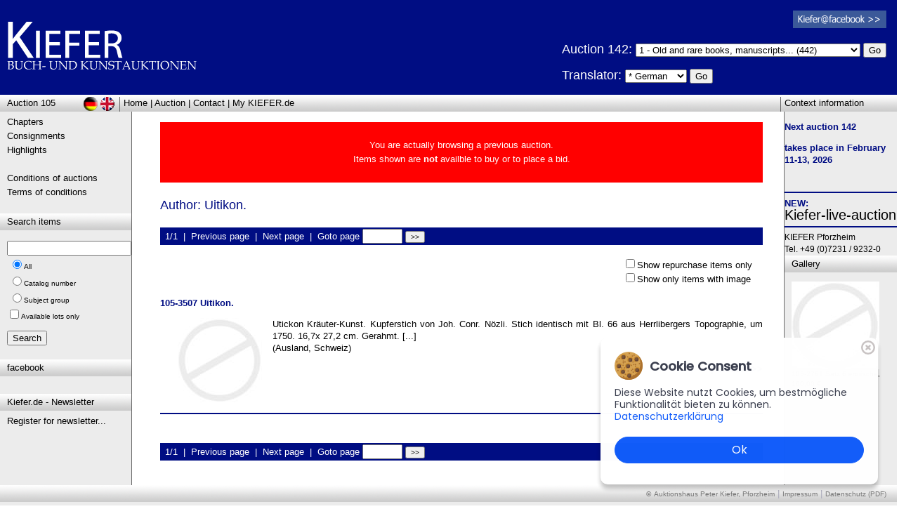

--- FILE ---
content_type: text/html; charset=utf-8
request_url: https://www.kiefer.de/auktion_artikel.aspx?Autor=Uitikon.&lng=us&Auktion=105
body_size: 10751
content:

<!-- Webdesign & Umsetzung: www.MEDIENSERVICE24.net, Pforzheim/Germany -->

<!DOCTYPE html PUBLIC "-//W3C//DTD XHTML 1.0 Transitional//EN" "http://www.w3.org/TR/xhtml1/DTD/xhtml1-transitional.dtd">
<html xmlns:fb="http://ogp.me/ns/fb#" xmlns="http://www.w3.org/1999/xhtml">
<head>
    <title>&bull; #Uitikon. | KIEFER Pforzheim | Book and Art Auctions</title>
    <meta name="robots" content="noindex,noodp" />
    <meta name="rating" content="general" />
    <meta http-equiv="content-language" content="en" />
    <link href="stylesheet.css" rel="stylesheet" type="text/css" />
    <link href="stylesheet_print.css" rel="stylesheet" type="text/css" media="print" />
    <meta name="Publisher" content="Rare Books, Peter Kiefer,Pforzheim/Germany" />
    <meta name="Description" content="Rare Books KIEFER, Book and Art Auctions" />
    <meta name="Keywords" content="Author: Uitikon. Rare Books Peter Kiefer Germany,Rare Books,Auctions,art books,maps,russia,egypt,," />
    <link rel="shortcut icon" href="Grafiken/favicon_kiefer.ico" />

	<script src="cms/Frameworks/jquery-ui-1.9.0.custom/js/jquery-1.8.2.min.js"></script>
	<script src="cms/Frameworks/imagezoom.js"></script>

<!-- Start Cookie Plugin -->
    <link rel="stylesheet" href="cms/cookiebanner.style.css">
    <script src="cms/cookiebanner.script.js"></script>
<!--
    <style>
       *{margin:0;padding:0;text-decoration:none;list-style:none;box-sizing:border-box;}
    </style>
-->
    <script>
        $(document).ready(function() {
            cookieBanner.init();
        });
    </script>
<!-- Ende Cookie Plugin -->

</head>
<body class="Fliesstext">
 <form method="post" action="./auktion_artikel.aspx?Autor=Uitikon.&amp;lng=us&amp;Auktion=105" id="Form1">
<div class="aspNetHidden">
<input type="hidden" name="__EVENTTARGET" id="__EVENTTARGET" value="" />
<input type="hidden" name="__EVENTARGUMENT" id="__EVENTARGUMENT" value="" />
<input type="hidden" name="__LASTFOCUS" id="__LASTFOCUS" value="" />
<input type="hidden" name="__VIEWSTATE" id="__VIEWSTATE" value="/[base64]/QXVrdGlvbj0xMDUmbG5nPXVzJz5BdWN0aW9uIDEwNTwvYT5kAggPFgIfAAXuATxhIGhyZWY9J2RlZmF1bHQuYXNweD9sbmc9dXMmQXVrdGlvbj0xMDUnPkhvbWU8L2E+IHwgPGEgaHJlZj0nYXVrdGlvbl9rYXBpdGVsLmFzcHg/[base64]/bG5nPXVzJkF1a3Rpb249MTA1Jz5Db25zaWdubWVudHM8L2E+PGJyPjxhIGhyZWY9J2hpZ2hsaWdodHMuYXNweD9sbmc9dXMmQXVrdGlvbj0xMDUnPkhpZ2hsaWdodHM8L2E+PGJyPiZuYnNwOzxicj48YSBocmVmPSdhdWt0aW9uc2JlZGluZ3VuZ2VuLmFzcHg/[base64]/[base64]/[base64]/QXV0b3I9VWl0aWtvbi4mbG5nPXVzJkF1a3Rpb249MTA1JnBhZ2U9MCc+UHJldmlvdXMgcGFnZTwvYT4mbmJzcDsmbmJzcDt8Jm5ic3A7Jm5ic3A7PGEgY2xhc3M9J3dlaXNzJyBocmVmPScvYXVrdGlvbl9hcnRpa2VsLmFzcHg/[base64]/9qGz/cv/Ve1pRYacHOPZmPJzANQpW/vwDd3O3CU" />
</div>

<script type="text/javascript">
//<![CDATA[
var theForm = document.forms['Form1'];
if (!theForm) {
    theForm = document.Form1;
}
function __doPostBack(eventTarget, eventArgument) {
    if (!theForm.onsubmit || (theForm.onsubmit() != false)) {
        theForm.__EVENTTARGET.value = eventTarget;
        theForm.__EVENTARGUMENT.value = eventArgument;
        theForm.submit();
    }
}
//]]>
</script>


<div class="aspNetHidden">

	<input type="hidden" name="__VIEWSTATEGENERATOR" id="__VIEWSTATEGENERATOR" value="B0546A8D" />
	<input type="hidden" name="__EVENTVALIDATION" id="__EVENTVALIDATION" value="/wEdABXEL6LfeGBn8BVpxdIUHDYIOr4Z7ANyJUxap4XdtYqBhicPO6nAKTsic6msXoodvbEtqNk9UVx3GQScxNHzZjAs+NtCO4I1ipiDtkjvCGmQBX8/wZSULySI8Z1B8iJuBnUyHUrybpLTAk38++lOg5KaoBiGQffow7Fd/keZmkndv/nld+R6eHppoJ3AUpoIwAuw7GVj2ODZmQZ/qvbsSXo/zniVsKdAFUJ8SHU4GFcRwTX3IMmbLEsU8FmRRl8eGcniBg2c1AQgnLRdubu+SAneZqFqGQghe/XdzS9WLdJFmWQJQJ9qAnd6ozxKrUMuUx/up6I3Dd6x9/O+/CRQznHwIyMSv+csUGHiWgKUwpOpXG2aPglrtcphfqdwzIhXOXR/mrrlIRsxWXYLVhin12WKBlOdSaIehV/ETUUrBYdxtuAFp9IHOPjrzUmNPosyjQn8MKAaj3Pgdee8foWFDDy5CyxpBXs5Bpzs4gKqabLbBw==" />
</div>
			
<div id="fb-root"></div>
<script type="text/javascript" language="javascript">
	(function (d, s, id) {
  var js, fjs = d.getElementsByTagName(s)[0];
  if (d.getElementById(id)) return;
  js = d.createElement(s); js.id = id;
  js.src = "//connect.facebook.net/de_DE/all.js#xfbml=1";
  fjs.parentNode.insertBefore(js, fjs);
}(document, 'script', 'facebook-jssdk'));</script>
<script language="javascript" type="text/javascript">
	function doPostbackClick(e, whichCtrl) {
		if (e.keyCode == 13) {
			__doPostBack(whichCtrl, "");
		}
	}
</script>

<table id="layoutContentBG" style="position:relative" class="Fliesstext" cellpadding=0 cellspacing=0 align="center">

<tr>
	<td colspan=3> 
<div class='PrintOnly weiss' style='float:right; font-size:10px; line-height:13px;'>Auktionshaus Kiefer<br />Steubenstra&szlig;e 36<br />75172 Pforzheim<br />Telefon 07231 / 92 32 0<br>http://www.kiefer.de</div><div class='blauBG' style='height:135px;'><a name='top' href='http://www.kiefer.de?lng=us&Auktion=105' title='Antiquariat Peter Kiefer Rare Books Auctions | Auktionshaus Buchauktionen Kunstauktionen' ><img class='TopLogo' src='Grafiken/kiefer_logo_invers.gif'></a><img class='TopLogo PrintOnly' src='Grafiken/kiefer_logo.gif'></div><hr id='layoutLogoSubHR' />

<div style="position:absolute; right:15px; top:15px;" class="ScreenOnly">
	<a href="http://de-de.facebook.com/KieferBuchUndKunstauktionen" target="_blank"><img src="Grafiken/facebook_logo_klein.png" /></a><br />
	
</div>
<div style="position:absolute; right:15px; top:58px;" class="ScreenOnly">
		
	<!-- span style="visibility:hidden; color:White; margin-left:95px;">Please choose chapter:</span><br /> -->
	
		<h1 title="Antiquariat Kiefer | Auktionshaus | Kunstauktionen" style="color:white">
		Auction 142: 
		</h1>
			
		 <select name='ddTopKapitel' style='width:320px;'><option value='1'>1 - Old and rare books, manuscripts... (442)</option>
<option value='2'>2 - Genealogy, heraldry, politics, economics... (34)</option>
<option value='3'>3 - Varia (movie-theatre-dance, freemasonry, judaica, occultism, military,... (480)</option>
<option value='4'>4 - Hunting (fishing, kynology), horses, kitchen (household, garden),agric... (52)</option>
<option value='5'>5 - Art History... (104)</option>
<option value='6'>6 - Bibliography... (165)</option>
<option value='7'>7 - Cultural History... (45)</option>
<option value='8'>8 - Children´s books... (60)</option>
<option value='9'>9 - Literature and illustrated books 19th century... (181)</option>
<option value='10'>10 - Modern literature and illustrated books 20th century... (302)</option>
<option value='11'>11 - Natural sciences and technics... (346)</option>
<option value='12'>12 - Geography - travel - history... (450)</option>
<option value='13'>13 - Autographs... (25)</option>
<option value='14'>14 - Antik... (341)</option>
<option value='15'>15 - Photografs... (61)</option>
<option value='16'>16 - Old and modern art, prints, views, maps... (1246)</option>
</select>
		<input type="submit" name="ctl00$butDoTopKapitel" value="Go" id="butDoTopKapitel" />
	
	<p>
		<h1 style="color:White;">Translator: </h1>
        <select name="ctl00$ddDescLng" id="ddDescLng">
	<option selected="selected" value="de">* German</option>
	<option value="ar">Arabic</option>
	<option value="zh">Chinese</option>
	<option value="en">English</option>
	<option value="fr">French</option>
	<option value="it">Italian</option>
	<option value="pt">Portuguese</option>
	<option value="ru">Russian</option>
	<option value="es">Spanish</option>

</select>
		<input type="submit" name="ctl00$butDescLng" value="Go" id="butDescLng" />
	</p>
	
</div>

<span id="printAuktion" class="SchriftKlein PrintOnly">&nbsp;&nbsp;Auction 105</span>
<div style="clear:both;"></div>

<div id="LayoutBoxTop" style="position:relative;" class="layoutBoxHead">
    <div id="layoutLeftHead"><a title='Archiv-Auswahl' href='auktion_archiv.aspx?Auktion=105&lng=us'>Auction 105</a></div>
    <div style="float:left; margin-left:5px;"><a href='default.aspx?lng=us&Auktion=105'>Home</a> | <a href='auktion_kapitel.aspx?lng=us&Auktion=105'>Auction</a> | <a href='kontakt.aspx?lng=us&Auktion=105'>Contact</a> | <a href='login_vorteile.aspx?lng=us&Auktion=105'>My KIEFER.de</a></div>
    <div id="layoutContextHead">Context information</div>
    
    <a href="/auktion_artikel.aspx?Autor=Uitikon.&Auktion=105" id="href_layoutDeButton" title="deutsch"><img alt="deutsch" src="Grafiken/Layout/sign_deutsch.gif" id="layoutDeButton" /></a>
    <a href="/auktion_artikel.aspx?Autor=Uitikon.&lng=us&Auktion=105" id="href_layoutUsButton" title="english"><img alt="englisch" src="Grafiken/Layout/sign_englisch.gif" id="layoutUsButton" /></a>
</div>
    
<div style="clear:both;"></div>

</td>
</tr>

<tr>
<td id="layoutBoxLinks" valign=top style="border-right:solid 1px #666666">
    <div class="layoutBoxContent"><a href='auktion_kapitel.aspx?lng=us&Auktion=105'>Chapters</a><br><a href='einlieferungen.aspx?lng=us&Auktion=105'>Consignments</a><br><a href='highlights.aspx?lng=us&Auktion=105'>Highlights</a><br>&nbsp;<br><a href='auktionsbedingungen.aspx?lng=us&Auktion=105'>Conditions of auctions</a><br><a href='agb.aspx?lng=us&Auktion=105'>Terms of conditions</a><br></div>
    <div class="layoutBoxHead">Search items</div>
    <div class="layoutBoxContent"  style="margin-top:15px;">
		<div onkeypress="javascript:return WebForm_FireDefaultButton(event, &#39;butSearch&#39;)">
	
		<input name="ctl00$txtSuchbegriff" type="text" id="txtSuchbegriff" /> <!-- onkeypress="return doPostbackClick(event,'ctl00$butSearch')" -->
		<span class="SchriftKlein">
			<table id="rblSuchart">
		<tr>
			<td><input id="rblSuchart_0" type="radio" name="ctl00$rblSuchart" value="0" checked="checked" /><label for="rblSuchart_0">All</label></td>
		</tr><tr>
			<td><input id="rblSuchart_1" type="radio" name="ctl00$rblSuchart" value="1" /><label for="rblSuchart_1">Catalog number</label></td>
		</tr><tr>
			<td><input id="rblSuchart_2" type="radio" name="ctl00$rblSuchart" value="2" /><label for="rblSuchart_2">Subject group</label></td>
		</tr>
	</table>
            <input id="cbSearchAvailableOnly" type="checkbox" name="ctl00$cbSearchAvailableOnly" /><label for="cbSearchAvailableOnly">Available lots only</label>
		</span><br />
		<p><input type="submit" name="ctl00$butSearch" value="Search" id="butSearch" /></p>
		
</div>
    </div>
    
      
      
	  
	  <div class="layoutBoxHead">facebook</div>
      <div class="layoutBoxContent">
          <div style="width:160px;" class="fb-like" data-href="http://www.kiefer.de" data-send="false" data-layout="box_count" data-width="150" data-show-faces="false"></div>
      </div>
	
	<div class="layoutBoxHead">Kiefer.de - Newsletter</div>
      <div class="layoutBoxContent">
          <a href="http://newsletter.kiefer.de/f/1773-130879" target="_blank">
			  Register for newsletter...
          </a>
      </div>

	
</td>
   
<td id="content" valign="top">
 <div class="layoutBoxContent">

<div style='color:white; background-color:red; padding:3px; text-align:center'>&nbsp;<br>You are actually browsing a previous auction.<br>Items shown are <b style='color:white'>not</b> availble to buy or to place a bid.<br>&nbsp;<br></div>
	
    &nbsp;<br />
    <h1 title="Author: Uitikon."><span id="label_headline">Author: Uitikon.</span></h1><br />
    
    
    
    

    
    &nbsp;<br />                            
    <div class="Fliesstext">
    

<div class="pager ScreenOnly">1/1&nbsp;&nbsp;|&nbsp;&nbsp;<a class='weiss' href='/auktion_artikel.aspx?Autor=Uitikon.&lng=us&Auktion=105&page=0'>Previous page</a>&nbsp;&nbsp;|&nbsp;&nbsp;<a class='weiss' href='/auktion_artikel.aspx?Autor=Uitikon.&lng=us&Auktion=105&page=2'>Next page</a>&nbsp;&nbsp;|&nbsp;&nbsp;Goto page <input name='page' size='5' onkeydown="if (event.keyCode == 13) document.getElementById('butGotoPage').click()"> <input class='SchriftKlein' type='submit' id='butGotoPage' value='&gt;&gt;'></div><br />
<div class="ScreenOnly" style="float:right; margin-right:15px;">
	<input id="ContentPlaceHolder1_cbNurNachkauf" type="checkbox" name="ctl00$ContentPlaceHolder1$cbNurNachkauf" onclick="javascript:setTimeout(&#39;__doPostBack(\&#39;ctl00$ContentPlaceHolder1$cbNurNachkauf\&#39;,\&#39;\&#39;)&#39;, 0)" /><label for="ContentPlaceHolder1_cbNurNachkauf">Show repurchase items only</label><br />
	<input id="ContentPlaceHolder1_ckOnlyWithImg" type="checkbox" name="ctl00$ContentPlaceHolder1$ckOnlyWithImg" onclick="javascript:setTimeout(&#39;__doPostBack(\&#39;ctl00$ContentPlaceHolder1$ckOnlyWithImg\&#39;,\&#39;\&#39;)&#39;, 0)" /><label for="ContentPlaceHolder1_ckOnlyWithImg">Show only items with image</label>
</div>
<div style="clear:both;"></div>

&nbsp;<br />
<a title='Uitikon.' href='auktion_artikel_details.aspx?KatNr=3507&lng=us&Auktion=105'><b>105-3507&nbsp;Uitikon.</b></a><br><p align='justify' style='margin-left:25px;'><a href='auktion_artikel_details.aspx?KatNr=3507&lng=us&Auktion=105'><img  y alt='Uitikon.' src='getthumb.aspx?width=120&datei=Abbildungen/105/105-3507-01.jpg' data-imagezoom='Abbildungen/105/105-3507-01.jpg' data-url='auktion_artikel_details.aspx?KatNr=3507&lng=us&Auktion=105' style='float:left;' class='artThumb' /></a>Utickon Kräuter-Kunst. Kupferstich von Joh. Conr. Nözli. Stich identisch mit Bl. 66 aus Herrlibergers Topographie, um 1750. 16,7x 27,2 cm. Gerahmt.   [...]<br>(Ausland, Schweiz)<br></p><div style='float:right;'><b><span class='ScreenOnly'>&nbsp;&nbsp;|&nbsp;&nbsp;<a class='blau' href='auktion_artikel_details.aspx?KatNr=3507&lng=us&Auktion=105'>Details &gt;&gt;</a></span></b></div><hr style='clear:both;'><br />
&nbsp;<br />

<div class="pager ScreenOnly">1/1&nbsp;&nbsp;|&nbsp;&nbsp;<a class='weiss' href='/auktion_artikel.aspx?Autor=Uitikon.&lng=us&Auktion=105&page=0'>Previous page</a>&nbsp;&nbsp;|&nbsp;&nbsp;<a class='weiss' href='/auktion_artikel.aspx?Autor=Uitikon.&lng=us&Auktion=105&page=2'>Next page</a>&nbsp;&nbsp;|&nbsp;&nbsp;Goto page <input name='page' size='5' onkeydown="if (event.keyCode == 13) document.getElementById('butGotoPage').click()"> <input class='SchriftKlein' type='submit' id='butGotoPage' value='&gt;&gt;'></div>
    

    </div>

    <div style="clear:both;"></div>
</td>
   
<td ID="layoutBoxRechts" valign="top" style="border-left:solid 1px #666666">
			 
		    

	    <p><strong>Next auction&nbsp;142</strong></p><p><strong><strong><strong>takes place in February&nbsp; 11-13, 2026</strong></strong></strong></p><p></p><br />
	    <hr />

<!-- -->
 
<b>NEW:</b><br />
<h2><a href="https://beta.lot-tissimo.com/en-gb/auction-catalogues/search-filter?clientUrlName=kiefer&isAuctioneerLandingPage=True" target="_blank">Kiefer-live-auction</a></h2>

<hr />
<!-- -->


	    <span style="font-size:12px;">
	    KIEFER Pforzheim<br />
	    Tel. +49 (0)7231 / 9232-0
	    </span>
	    </div>
        
	    <div class="layoutBoxHead">Gallery</div>
        <div class="layoutBoxContent">
        <h2 class="Fliesstext">
        <p align='center'><p><a class='SchriftKlein' title='Satz 6 erotische' href='auktion_artikel_details.aspx?KatNr=2761&Auktion=105&lng=us'><img src='getthumb.aspx?width=125&datei=Abbildungen/105/105-2761-01.jpg' class='layoutBoxContentImg' style='margin:0px;'/><br>105-2761 Satz 6 erotische, 160,00 €</a></p></p>
        </h2>
        </div>
</td>

</tr>

    
<tr><td colspan=3>
<div id="LayoutBoxBottom" class="layoutBoxHead">
    <div style="text-align:right; margin-right:15px; color:#aaaabb;">
		<a href="https://MEDIENSERVICE24.net" class="SchriftKlein" style="color:#777777;" target="_blank">&copy;</a> <a title="Antiquariat Peter Kiefer, Pforzheim" href="http://www.kiefer.de" class="SchriftKlein" style="color:#777777;" target="_top">Auktionshaus Peter Kiefer, Pforzheim</a>
		| <a href="impressum.aspx" class="SchriftKlein" style="color:#777777;">Impressum</a>
		| <a href='Download/2018-05-24_Datenschutzerklaerung_kiefer_de.pdf' class="SchriftKlein" style="color:#777777;" target='_blank'>Datenschutz (PDF)</a>

    </div>
</div>

<div style="text-align:center; margin:10px;">
	<fb:like href="http://www.kiefer.de" send="true" width="450" show_faces="false"></fb:like>
</div>

</td></tr>

</table>    


<script src="/WebResource.axd?d=BZVsyP3e1vvwCCLONN3SSJoYpzq2Sn9WHLIAiJt8mzh4kglLAn4OzjHkgsod5lLz1tWo9bwvVRGn4xQpugB6Hjjc40VVdR9qnLmn0wSXLZg1&amp;t=638901608248157332" type="text/javascript"></script>
</form>        
</body>
</html>

--- FILE ---
content_type: text/css
request_url: https://www.kiefer.de/stylesheet.css
body_size: 1287
content:
/* MEDIENSERVICE24.net | Eigenentwicklung */

.SearchHighlight {
	background-color:#000D83; 
	color:white;
}

    
.blau { color:#000D83; }
.blauBG { background-color:#000D83; }
.grau { color:#666666; }
.gruenOK { color:Green; }
.weiss { color:White; }
.rot { color:Red; }
.boxMargin4 { padding:4px; }

body {
    position:relative;
	margin:0px;
	margin-right:3px; 
}

.Fliesstext {
    font-family:Arial,Verdana, Helvetica, Arial, sans-serif;
	font-size:13px;
	color:black;
	line-height:17px;
}

a { color:black; }
a:link, a:visited, a:active { text-decoration: none; }
a:hover { text-decoration: underline; }

img { border:none; }

.floatLeft {
	float: left;
	margin-right: 5px;
	margin-bottom: 5px;
}
.artNr_container { padding:2px; float:left; background-color:#000D83; color:White; margin-right:5px; }
.artThumb_container { float:left; }
.artThumb {
    margin-right:15px;
    margin-bottom:15px;
    width:120px;
}

h1 {
	font-size: 18px;
	font-weight:lighter;
	line-height:24px;
	display:inline;
	color:#000D83;
}

h2 { display:inline; font-weight:normal; }

td { vertical-align:top; }
b,strong { color:#000D83; }

hr { border:solid 1px #000D83; }

.Warnung { font-weight:bold; color:red; }
.SchriftKlein { font-size:10px; line-height:14px; }
.PrintOnly { display:none; }
.ScreenOnly { }

/* Content Bereich */
#layoutContentBG {
    width:100%;
    background-image:url("Grafiken/Layout/box_grau_bg.gif");
}

#layoutBoxLinks { width:170px; }
#layoutBoxLinks a { color:black; }

#content {
    background-color:White;
    
    padding-top:10px;
    padding-left:30px;
    padding-right:30px;
    padding-bottom:15px;
}

#layoutBoxRechts { width:160px; }

/* Ende Content Bereich */

.layoutBoxHead {
    position:relative;
    width:100% auto;
    height:21px;
    padding-top:3px;
    padding-left:10px;
    background-image:url("Grafiken/Layout/box_head_25px.gif");
    font-size:13px;
    color:Black;
}   

.layoutBoxContent {
    margin-top:5px;
    margin-left:10px;  
    margin-bottom:20px;
    line-height:20px;
}

.layoutBoxContentImg { width:125px; margin-bottom:15px; }

.contentSpalteLinks {
    /* Bei 2spaltiger Anzeige  */
    width:48%;
    margin-right:40px;
    float:left;
}
.contentSpalteRechts {
    /* Bei 2spaltiger Anzeige  */
    width:45%;
    float:left;
}

.contentTopVisual 
{
    width:570px;
    margin-bottom:25px;
}
   
.KontaktFeldBreite { width:250px; }

#LayoutBoxTop {}
#LayoutTopBottom{}

/* Layout Bereich */
#layoutLeftHead {float:left; width:160px; border-right:solid 1px #666666; height:21px; }
#layoutContextHead {float:right; width:160px; border-left:solid 1px #666666; height:21px; padding-left:5px; }

#layoutDeButton { position:absolute; left:119px; top:3px; height:20px; }
#layoutUsButton { position:absolute; left:143px; top:3px; height:20px; }

#layoutLogoSubHR { display:none; }

.TopLogo 
{
    margin-bottom:15px; 
    margin-top:26px; 
    margin-left:10px; 
    width:270px; 
    height:77px; 
}
/* Ende Layout Bereich */

.pager {
    color:White;
    background-color:#000D83;
    width:auto 100%;
    padding:2px;
    padding-left:7px;
}

#artDetailsImages img {
	max-width: 100% !important; 
}

